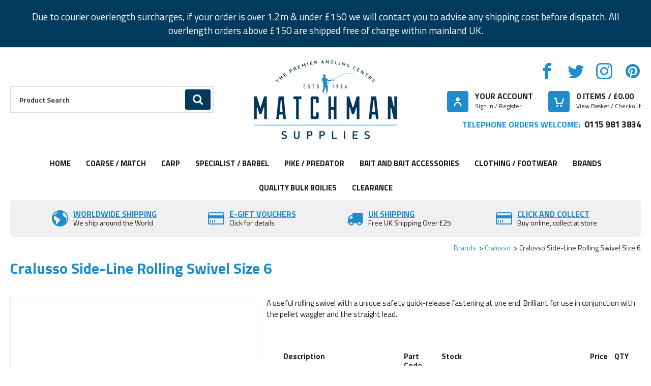

--- FILE ---
content_type: text/html
request_url: https://www.matchmansupplies.co.uk/brands/cralusso/cralusso-sideline-rolling-swivel-size-6
body_size: 11477
content:
<!DOCTYPE html>
<html lang="en-GB" class="no-js guest">
<head>
<meta charset="UTF-8">
<title>Cralusso Side-Line Rolling Swivel Size 6 - Matchman Supplies</title>
<meta name="description" content="Cralusso Side-Line Rolling Swivel Size 6 from Matchman Supplies who are the premier angling centre. Buy online fishing and angling equipment." />
<meta name="dcterms.rightsHolder" content="Wida Group Limited" />
<meta name="revisit-after" content="7 Days" />
<meta name="robots" content="index,follow,archive,snippet,noodp,noydir" />
<meta name="generator" content="Web Wizard 2" />
<meta name="google-site-verification" content="03yTGmh4P88Fur4X6uiRb-lZP8v5MDQLJwFzXWWWbR8" />
<meta name="viewport" content="width=device-width, initial-scale=1" />

<link rel="canonical" href="https://www.matchmansupplies.co.uk/brands/cralusso/cralusso-sideline-rolling-swivel-size-6" />

<script type="application/ld+json">

{

	"@context": "https://schema.org/", 

	"@type": "Product", 

	"name": "Cralusso Side-Line Rolling Swivel Size 6", 

	"image": [ 

	"https://www.matchmansupplies.co.uk"

	], 

	"description": "Cralusso Side-Line Rolling Swivel Size 6", 

	"sku": "", 

	"mpn": "", 

	"brand": { 

	"@type": "Thing", 

	"name": "Matchman Supplies"

	}, 

	"offers": { 

	"@type": "Offer", 

	"priceCurrency": "GBP", 

	"price": "2.9900", 

	"url": "https://www.matchmansupplies.co.uk/?i=2524591", 

	"priceValidUntil": "22/01/2026 09:19:57", 

	"itemCondition": "https://schema.org/NewCondition", 

	"availability": "https://schema.org/InStock" 

        }

}

</script>

<link href="//fonts.googleapis.com/css2?family=Titillium+Web:ital,wght@0,400;0,600;0,700;0,900;1,300;1,400;1,700&display=swap" rel="stylesheet" type="text/css" />
<link href="/styles/main.css?v=1.01" rel="stylesheet" type="text/css" />
<!--[if lte IE 8]>
<link href="/styles/main_ie8ol.css?v=1.01" rel="stylesheet" type="text/css" />
<![endif]-->

<script type="text/javascript" src="/scripts/core_webwiz.js?v=22012026091957"></script>
<!--[if lte IE 8]>
<script type="text/javascript" src="/scripts/html5shiv.min_ie8ol.js?v=22012026091957"></script>
<![endif]-->
<script type="text/javascript" src="/scripts/redirectonce.js?v=22012026091957"></script>
<script type="text/javascript" src="/scripts/uni_form2.js?v=22012026091957"></script>

<!-- Meta Pixel Code -->
<script>
!function(f,b,e,v,n,t,s)
{if(f.fbq)return;n=f.fbq=function(){n.callMethod?
n.callMethod.apply(n,arguments):n.queue.push(arguments)};
if(!f._fbq)f._fbq=n;n.push=n;n.loaded=!0;n.version='2.0';
n.queue=[];t=b.createElement(e);t.async=!0;
t.src=v;s=b.getElementsByTagName(e)[0];
s.parentNode.insertBefore(t,s)}(window, document,'script',
'https://connect.facebook.net/en_US/fbevents.js');
fbq('init', '2775414265958018');
fbq('track', 'PageView');
</script>
<noscript><img height="1" width="1" style="display:none"
src="https://www.facebook.com/tr?id=2775414265958018&ev=PageView&noscript=1"
/></noscript>
<!-- End Meta Pixel Code -->

</head>
<body class="cookie-consent-not-confirmed" id="bodyerror">
<!-- o: 0 -->
<!-- m: 0 -->
<!-- i: 2524591 -->

<div class="beta-notice cw-accent-3 clear-self">
	<div class="wrapper text-centre">
		<p class="size-up">Due to courier overlength surcharges, if your order is over 1.2m & under &pound150 we will contact you to advise any shipping cost before dispatch.  All overlength orders above &pound150 are shipped free of charge within mainland UK. </p>
	</div>
</div>

<header class="site-header">
	<a href="#content" class="skip-link">Skip to Main Content</a>
<!--<div class="wrapper site-header-top">-->
<!--<div class="grid-adjust-default">-->
<!--<article class="opening-times-site-header gutter-default"><h4 class="opening-times-site-header-heading font-size-down-1">Opening Times:</h4><ul class="opening-times-site-header-list font-size-down-1 list-reset"><li>Monday to Saturday: 8.30am to 5.30pm</li><li>Sunday: Closed</li></ul></article><article id="currency-selector-site-header" class="currency-selector-site-header gutter-default"><h4 class="currency-selector-site-header-heading font-size-down-2">Select Currency:</h4><ul class="currency-selector-site-header-list font-size-down-2 cw-default-alternative-link list-reset"><li class="selected">GBP</li><li><a href="?qs=1&select-currency=USD">USD</a></li><li><a href="?qs=1&select-currency=CAD">CAD</a></li><li><a href="?qs=1&select-currency=RUB">RUB</a></li><li><a href="?qs=1&select-currency=EUR">EUR</a></li></ul></article>-->
<!--</div>-->
<!--</div>-->
	<div class="site-header-section">
		<div class="wrapper">
			<div class="grid-adjust-default">
				<div class="site-header-search gutter-default">
					<form method="get" action="/" id="search-form" class="search-form">
						<input type="hidden" name="i" value="Search Results" />
						<label for="search-form-input-search" class="hide-text">Product Search:</label> <input type="search" name="s" id="search-form-input-search" placeholder="Product Search" required autocomplete="off" /><div id="suggestive-search-results" class="suggestive-search-results cw-default"></div><button type="submit" class="submit">
							<span class="hide-text">Go</span><i aria-hidden="true" class="icon-icomoon icon-search"></i>
						</button>
					</form>
				</div><div class="site-header-logo gutter-default">
					<a href="/"><img src="/images/logo.png" alt="Matchman Supplies" /></a>
				</div><div class="site-header-navigation gutter-default">
					<section class="social-media-header-module">
						<ul class="social-media-list list-reset"><li class="facebook-link"><a href="https://www.facebook.com/matchmansuppliesanglingcentre/" target="_blank" rel="noopener noreferrer"><span class="hide-text">Facebook</span><i aria-hidden="true" class="icon-icomoon icon-facebook"></i></a></li><li class="twitter-link"><a href="https://twitter.com/matchman_supply" target="_blank" rel="noopener noreferrer"><span class="hide-text">Twitter</span><i aria-hidden="true" class="icon-icomoon icon-twitter"></i></a></li><li class="instagram-link"><a href="https://www.instagram.com/matchmansupplies/" target="_blank" rel="noopener noreferrer"><span class="hide-text">Instagram</span><i aria-hidden="true" class="icon-icomoon icon-instagram"></i></a></li><li class="pinterest-link"><a href="https://www.pinterest.co.uk/matchmanfishing/" target="_blank" rel="noopener noreferrer"><span class="hide-text">Pinterest</span><i aria-hidden="true" class="icon-icomoon icon-pinterest"></i></a></li></ul>
					</section>
					<nav class="nav-top cw-default-alternative-link">
						<ul>
							<li class="member-account-item">

								<a href="/member-log-in?qs=1" data-mfp-src="/popup-modal-ajax.asp?i=2503754" id="member-login-link"><i aria-hidden="true" class="icon-icomoon icon-user"></i><span class="link-text font-size-down-1">Your Account</span> <span class="font-size-down-4 sub-link-text">Sign in / Register</span></a>

							</li><li class="basket-item">
								<a href="/basket" id="basket-summary" class="basket-summary block-link"><i aria-hidden="true" class="icon-icomoon icon-trolley"></i><span class="link-text font-size-down-1"><span id="basket-summary-product-count">0</span> Items / &pound;<span id="basket-summary-sub-total">0.00</span></span> <span class="sub-link-text font-size-down-4">View Basket / Checkout</span></a>
							</li>
						</ul>
					</nav><address class="contact-site-header"><ul class="contact-method-list font-size-down-1 list-reset"><li class="telephone"><span>Telephone Orders Welcome:</span><a href="tel:+44115-981-3834">0115 981 3834</a></li></ul></address>
				</div>
			</div>
		</div>
	</div>
<nav id="nav-main" class="nav-main cw-5" aria-labelledby="nav-main-btn"><h4 id="nav-main-btn" class="nav-btn"><!--[if gte IE 9]><!--><a href="#nav-main-root"><!--<![endif]--><!--[if lte IE 8]><a href="/site-map"><![endif]--><span class="link-text">Main menu<i class="icon-icomoon icon-menu" aria-hidden="true"></i></span></a></h4><ul id="nav-main-root"><li><a href="/">Home</a></li><li class="enable-mega-menu"><a href="/coarse-match">Coarse / Match</a><div class="sf-mega"><div class="nav-main-image-module"><div class="grid-adjust-default"></div></div><ul class="child-count-19"><li><a href="/coarse-match/rods">Rods</a></li><li><a href="/coarse-match/trolleys-and-barrows">Trolleys and Barrows</a></li><li><a href="/coarse-match/swimfeeders-and-weights">Swimfeeders and Weights</a></li><li><a href="/coarse-match/reels">Reels</a></li><li><a href="/coarse-match/nets-and-handles">Nets and Handles</a></li><li><a href="/coarse-match/other-terminal-tackle">Other Terminal Tackle</a></li><li><a href="/coarse-match/pole-fishing">Pole Fishing</a></li><li><a href="/coarse-match/umbrellas-and-bivvies">Umbrellas and Bivvies</a></li><li><a href="/coarse-match/alarms-and-indicators">Alarms and Indicators</a></li><li><a href="/coarse-match/seatboxes-and-accessories">Seatboxes and Accessories</a></li><li><a href="/coarse-match/line">Line</a></li><li><a href="/coarse-match/general-accessories">General Accessories</a></li><li><a href="/coarse-match/chairs-and-bedchairs">Chairs and Bedchairs</a></li><li><a href="/coarse-match/floats">Floats</a></li><li><a href="/coarse-match/books-and-dvds">Books and DVDs</a></li><li><a href="/coarse-match/rod-rests-banksticks-and-rod-support">Rod Rests, Banksticks and Rod Support</a></li><li><a href="/coarse-match/hooks">Hooks</a></li><li><a href="/coarse-match/luggage">Luggage</a></li><li><a href="/coarse-match/clearance">Clearance</a></li></ul></div></li><li class="enable-mega-menu"><a href="/carp">Carp</a><div class="sf-mega"><div class="nav-main-image-module"><div class="grid-adjust-default"></div></div><ul class="child-count-17"><li><a href="/carp/bite-alarms-and-indicators">Bite Alarms and Indicators</a></li><li><a href="/carp/bivvies-shelters-and-umbrellas">Bivvies, Shelters and Umbrellas</a></li><li><a href="/carp/books-and-dvds">Books and DVDs</a></li><li><a href="/carp/carp-nets">Carp Nets</a></li><li><a href="/carp/carp-rods">Carp Rods</a></li><li><a href="/carp/chairs-and-bedchairs">Chairs and Bedchairs</a></li><li><a href="/carp/clearance">Clearance</a></li><li><a href="/carp/floats">Floats</a></li><li><a href="/carp/general-accessories">General Accessories</a></li><li><a href="/carp/hooks">Hooks</a></li><li><a href="/carp/leads-and-feeders">Leads and Feeders</a></li><li><a href="/carp/line">Line</a></li><li><a href="/carp/luggage">Luggage</a></li><li><a href="/carp/reels">Reels</a></li><li><a href="/carp/rigs-and-rig-making">Rigs and Rig Making</a></li><li><a href="/carp/rod-rests-banksticks-and-rod-support">Rod Rests, Banksticks and Rod Support</a></li><li><a href="/carp/trolleys-and-barrows">Trolleys and Barrows</a></li></ul></div></li><li class="enable-mega-menu"><a href="/specialist-barbel">Specialist / Barbel</a><div class="sf-mega"><div class="nav-main-image-module"><div class="grid-adjust-default"></div></div><ul class="child-count-17"><li><a href="/specialist-barbel/bite-alarms-and-indicators">Bite Alarms and Indicators</a></li><li><a href="/specialist-barbel/bivvies-shelters-and-umbrellas">Bivvies, Shelters and Umbrellas</a></li><li><a href="/specialist-barbel/books-and-dvds">Books and DVDs</a></li><li><a href="/specialist-barbel/chairs-and-bedchairs">Chairs and Bedchairs</a></li><li><a href="/specialist-barbel/clearance">Clearance</a></li><li><a href="/specialist-barbel/floats-and-accessories">Floats and Accessories</a></li><li><a href="/specialist-barbel/general-accessories">General Accessories</a></li><li><a href="/specialist-barbel/hooks">Hooks</a></li><li><a href="/specialist-barbel/leads-and-feeders">Leads and Feeders</a></li><li><a href="/specialist-barbel/line">Line</a></li><li><a href="/specialist-barbel/luggage">Luggage</a></li><li><a href="/specialist-barbel/nets-and-handles">Nets and Handles</a></li><li><a href="/specialist-barbel/reels">Reels</a></li><li><a href="/specialist-barbel/rigs-and-rig-making">Rigs and Rig Making</a></li><li><a href="/specialist-barbel/rod-rests-banksticks-and-rod-support">Rod Rests, Banksticks and Rod Support</a></li><li><a href="/specialist-barbel/specialist-and-barbel-rods">Specialist and Barbel Rods</a></li><li><a href="/specialist-barbel/trolleys-and-barrows">Trolleys and Barrows</a></li></ul></div></li><li class="enable-mega-menu"><a href="/pike-predator">Pike / Predator</a><div class="sf-mega"><div class="nav-main-image-module"><div class="grid-adjust-default"></div></div><ul class="child-count-18"><li><a href="/pike-predator/bite-alarms-and-indicators">Bite Alarms and Indicators</a></li><li><a href="/pike-predator/bivvies-shelters-and-umbrellas">Bivvies, Shelters and Umbrellas</a></li><li><a href="/pike-predator/books-and-dvds">Books and DVDs</a></li><li><a href="/pike-predator/chairs-and-bedchairs">Chairs and Bedchairs</a></li><li><a href="/pike-predator/clearance">Clearance</a></li><li><a href="/pike-predator/drop-shotting">Drop Shotting</a></li><li><a href="/pike-predator/floats">Floats</a></li><li><a href="/pike-predator/general-accessories">General Accessories</a></li><li><a href="/pike-predator/hooks-traces-and-rig-accessories">Hooks, Traces and Rig Accessories</a></li><li><a href="/pike-predator/line">Line</a></li><li><a href="/pike-predator/luggage">Luggage</a></li><li><a href="/pike-predator/lures-and-spinners">Lures and Spinners</a></li><li><a href="/pike-predator/nets-and-handles">Nets and Handles</a></li><li><a href="/pike-predator/pike-and-predator-rods">Pike and Predator Rods</a></li><li><a href="/pike-predator/pike-oils-and-additives">Pike Oils and Additives</a></li><li><a href="/pike-predator/reels">Reels</a></li><li><a href="/pike-predator/rod-rests-banksticks-and-rod-support">Rod Rests, Banksticks and Rod Support</a></li><li><a href="/carp/trolleys-and-barrows">Trolleys and Barrows</a></li></ul></div></li><li><a href="/bait-and-bait-accessories">Bait and Bait Accessories</a><ul class="standard-sf child-count-11"><li><a href="/bait-and-bait-accessories/artificial-hookbaits">Artificial Hookbaits</a></li><li><a href="/bait-and-bait-accessories/bait-boxes-buckets-and-storage">Bait Boxes, Buckets and Storage</a></li><li><a href="/bait-and-bait-accessories/baiting-accessories-and-tools">Baiting Accessories and Tools</a></li><li><a href="/bait-and-bait-accessories/boilies-and-pop-ups">Boilies and Pop Ups</a></li><li><a href="/bait-and-bait-accessories/catapults-and-throwing-sticks">Catapults and Throwing Sticks</a></li><li><a href="/bait-and-bait-accessories/clearance">Clearance</a></li><li><a href="/bait-and-bait-accessories/groundbaits-pellets-and-paste">Groundbaits, Pellets and Paste</a></li><li><a href="/bait-and-bait-accessories/liquid-and-powdered-bait-additives">Liquid and Powdered Bait Additives</a></li><li><a href="/bait-and-bait-accessories/particles-and-meats">Particles and Meats</a></li><li><a href="/bait-and-bait-accessories/pva-baiting-products">PVA Baiting Products</a></li><li><a href="/bait-and-bait-accessories/spods-and-bait-droppers">Spods and Bait Droppers</a></li></ul></li><li><a href="/clothing-footwear">Clothing / Footwear</a><ul class="standard-sf child-count-9"><li><a href="/clothing-footwear/clearance-clothing-and-footwear">Clearance Clothing and Footwear</a></li><li><a href="/clothing-footwear/clothing-care-and-accessories">Clothing Care and Accessories</a></li><li><a href="/clothing-footwear/footwear">Footwear</a></li><li><a href="/clothing-footwear/gloves-and-finger-protectors">Gloves and Finger Protectors</a></li><li><a href="/clothing-footwear/headwear">Headwear</a></li><li><a href="/clothing-footwear/hoodies-fleeces-and-tops">Hoodies, Fleeces and Tops</a></li><li><a href="/clothing-footwear/suits-jackets-and-trousers">Suits, Jackets and Trousers</a></li><li><a href="/clothing-footwear/sunglasses">Sunglasses</a></li><li><a href="/clothing-footwear/waders">Waders</a></li></ul></li><li class="enable-mega-menu"><a href="/brands">Brands</a><div class="sf-mega"><div class="nav-main-image-module"><div class="grid-adjust-default"></div></div><ul class="child-count-104"><li><a href="/brands/whizzo">Whizzo</a></li><li><a href="/brands/abu">ABU</a></li><li><a href="/brands/wovencrest">Wovencrest</a></li><li><a href="/brands/anchor">Anchor</a></li><li><a href="/brands/wychwood">Wychwood</a></li><li><a href="/brands/avid">Avid</a></li><li><a href="/brands/zebco">Zebco</a></li><li><a href="/brands/bag-em">Bag Em</a></li><li><a href="/brands/zinkers">Zinkers</a></li><li><a href="/brands/baitbox">Baitbox</a></li><li><a href="/brands/baittech">Bait-Tech</a></li><li><a href="/brands/berkley">Berkley</a></li><li><a href="/brands/browning">Browning</a></li><li><a href="/brands/carpa">Carpa</a></li><li><a href="/brands/cc-moore">CC Moore</a></li><li><a href="/brands/chub">Chub</a></li><li><a href="/brands/clarkes">Clarkes</a></li><li><a href="/brands/colmic">Colmic</a></li><li><a href="/brands/crafty-catcher">Crafty Catcher</a></li><li><a href="/brands/cralusso">Cralusso</a></li><li><a href="/brands/cresta">Cresta</a></li><li><a href="/brands/daiwa">Daiwa</a></li><li><a href="/brands/dave-harrell">Dave Harrell</a></li><li><a href="/brands/dinsmores">Dinsmores</a></li><li><a href="/brands/drennan">Drennan</a></li><li><a href="/brands/dynamite-baits">Dynamite Baits</a></li><li><a href="/brands/enterprise">Enterprise</a></li><li><a href="/brands/esp">ESP</a></li><li><a href="/brands/fishsense">Fishsense</a></li><li><a href="/brands/fox">Fox</a></li><li><a href="/brands/frenzee">Frenzee</a></li><li><a href="/brands/g-p-batteries">G P Batteries</a></li><li><a href="/brands/garbolino">Garbolino</a></li><li><a href="/brands/gardner">Gardner</a></li><li><a href="/brands/greys">Greys</a></li><li><a href="/brands/grub-juice">Grub Juice</a></li><li><a href="/brands/guru">GURU</a></li><li><a href="/brands/hardy">Hardy</a></li><li><a href="/brands/j-and-l-chemicals">J and L Chemicals</a></li><li><a href="/brands/jigga-floats">Jigga Floats</a></li><li><a href="/brands/john-roberts">John Roberts</a></li><li><a href="/brands/jrc">JRC</a></li><li><a href="/brands/kamasan">Kamasan</a></li><li><a href="/brands/kobra">Kobra</a></li><li><a href="/brands/kodex-intelligent-tackle">KODEX Intelligent Tackle</a></li><li><a href="/brands/korda">Korda</a></li><li><a href="/brands/korum">Korum</a></li><li><a href="/brands/kryston">Kryston</a></li><li><a href="/brands/leeda">Leeda</a></li><li><a href="/brands/lemco">Lemco</a></li><li><a href="/brands/mainline-baits">Mainline Baits</a></li><li><a href="/brands/map">MAP</a></li><li><a href="/brands/mark-pollard">Mark Pollard</a></li><li><a href="/brands/marukyu">Marukyu</a></li><li><a href="/brands/matchbox">Matchbox</a></li><li><a href="/brands/matchman">Matchman</a></li><li><a href="/brands/matrix">Matrix</a></li><li><a href="/brands/maver">Maver</a></li><li><a href="/brands/maxima">Maxima</a></li><li><a href="/brands/middy">Middy</a></li><li><a href="/brands/mistral">Mistral</a></li><li><a href="/brands/mitchell">Mitchell</a></li><li><a href="/brands/mosella">Mosella</a></li><li><a href="/brands/mukluks">Mukluks</a></li><li><a href="/brands/nash">Nash</a></li><li><a href="/brands/nisa">Nisa</a></li><li><a href="/brands/nufish">NuFish</a></li><li><a href="/brands/octoplus">Octoplus</a></li><li><a href="/brands/old-ghost">Old Ghost</a></li><li><a href="/brands/ondex">Ondex</a></li><li><a href="/brands/owner">Owner</a></li><li><a href="/brands/polaris">Polaris</a></li><li><a href="/brands/predox">Predox</a></li><li><a href="/brands/preston-innovations">Preston Innovations</a></li><li><a href="/brands/pure-fishing">Pure Fishing</a></li><li><a href="/brands/quad">Quad</a></li><li><a href="/brands/rct-rigger-barrow-systems">RCT Rigger Barrow Systems</a></li><li><a href="/brands/reuben-heaton">Reuben Heaton</a></li><li><a href="/brands/richworth">Richworth</a></li><li><a href="/brands/ringers">Ringers</a></li><li><a href="/brands/rive">Rive</a></li><li><a href="/brands/savage-gear">Savage Gear</a></li><li><a href="/brands/scierra">Scierra</a></li><li><a href="/brands/sebile">Sebile</a></li><li><a href="/brands/sensas">Sensas</a></li><li><a href="/brands/seymo">Seymo</a></li><li><a href="/brands/shakespeare">Shakespeare</a></li><li><a href="/brands/shimano">Shimano</a></li><li><a href="/brands/side-trays-uk">Side Trays UK</a></li><li><a href="/brands/skeetex">Skee-Tex</a></li><li><a href="/brands/sonubaits">SonuBaits</a></li><li><a href="/brands/spomb">Spomb</a></li><li><a href="/brands/starlite">Starlite</a></li><li><a href="/brands/steve-mayo">Steve Mayo</a></li><li><a href="/brands/sticky-baits">Sticky Baits</a></li><li><a href="/brands/stinky-stuff">Stinky Stuff</a></li><li><a href="/brands/stonfo">Stonfo</a></li><li><a href="/brands/storm">Storm</a></li><li><a href="/brands/sundridge">Sundridge</a></li><li><a href="/brands/tri-cast">Tri Cast</a></li><li><a href="/brands/tubertini">Tubertini</a></li><li><a href="/brands/van-den-eynde">Van Den Eynde</a></li><li><a href="/brands/vespe">Vespe</a></li><li><a href="/brands/waterline">Waterline</a></li></ul></div></li><li><a href="/quality-bulk-boilies">Quality Bulk Boilies</a></li><li><a href="/clearance">Clearance</a></li></ul></nav>

</header>
<div id="content" class="site-content can-back-order-1">

   <div class="wrapper">
      <div class="usp-module cw-1-base clear-self">
         <div class="grid-adjust-default">
            <ul class="usp-list cw-1-foreground list-reset">
               <li class="usp-list-item gutter-default">
   <div class="content">
      <i aria-hidden="true" class="icon-icomoon icon-globe"></i>
      <p class="usp-list-item-heading font-size-down-1"><a href="/delivery" >Worldwide Shipping</a></p>
      <p class="usp-list-item-summary font-size-down-2">We ship around the World</p>
   </div>
</li><li class="usp-list-item gutter-default">
   <div class="content">
      <i aria-hidden="true" class="icon-icomoon icon-payment-card"></i>
      <p class="usp-list-item-heading font-size-down-1"><a href="/e-gift-vouchers/gift-vouchers/gift-vouchers" >E-Gift vouchers</a></p>
      <p class="usp-list-item-summary font-size-down-2">Click for details</p>
   </div>
</li><li class="usp-list-item gutter-default">
   <div class="content">
      <i aria-hidden="true" class="icon-icomoon icon-truck"></i>
      <p class="usp-list-item-heading font-size-down-1"><a href="/delivery" >UK SHIPPING</a></p>
      <p class="usp-list-item-summary font-size-down-2">Free UK Shipping Over £25</p>
   </div>
</li><li class="usp-list-item gutter-default">
   <div class="content">
      <i aria-hidden="true" class="icon-icomoon icon-payment-card"></i>
      <p class="usp-list-item-heading font-size-down-1"><a href="/contact-us" >Click and Collect</a></p>
      <p class="usp-list-item-summary font-size-down-2">Buy online, collect at store</p>
   </div>
</li>            </ul>
         </div>
      </div>
   </div><div class="site-content-header">
   <div class="wrapper">
      <div class="grid-adjust-default">
         <div class="gutter-default">

            <ul class="breadcrumb">               <li><a href="/brands">Brands</a></li>               <li><a href="/brands/cralusso">Cralusso</a></li>               <li>Cralusso Side-Line Rolling Swivel Size 6</li>
            </ul>

         </div>
<div class="gutter-default">

            <h1 itemprop="name" class="site-content-heading cw-1-foreground">Cralusso Side-Line Rolling Swivel Size 6</h1>

         </div>
      </div>
   </div>
</div>

<div class="wrapper">

   <div class="product-detail grid-adjust-default">
      <div class="site-content-2-5 gutter-default">         <div id="product-media" class="product-media hh content-module-3">

                     <div class="item keyline-cw-4 relative">


   

      
         
   <div data-mfp-src="/images/ww/product/2109.1.jpg" class="mfp-gallery mfp-image" tabindex="0">
         
   <img class="image-sizer" src="/images/ww/product/2109.1.jpg" alt="Main Image" itemprop="image" />
   <div class="image-sizer-spacer"></div>
   </div>
      

   


</div>                        </div>

               
         <div class="product-media-nav-container content-module-3">
            <ul id="product-media-nav" class="product-media-nav list-reset">
                                            <li class="item selected"><div class="container"><div data-mfp-src="/images/ww/product/2109.1.jpg" class="content keyline-cw-4 mfp-gallery mfp-image" tabindex="0"><img class="image-sizer" src="/images/ww/product/2109.1.jpg" alt="Main Image" /><div class="image-sizer-spacer"></div></div></div></li>                        </ul>
         </div>

         </div><div class="site-content-3-5 gutter-default"><div class="content-module-3">
<p>A useful rolling swivel with a unique safety quick-release fastening at one end. Brilliant for use in conjunction with the pellet waggler and the straight lead.</p>
</div>               

                  <form method="post" action="/" id="product-detail-purchase-form-child-products" class="live-data-product-detail-purchase-form-products live-data-multiple-product-form product-detail-purchase-form-child-products product-detail-purchase-form">
            <input type="hidden" name="pi" value="2524591" />
            <input type="hidden" name="i" value="2524591" />
            <input type="hidden" name="f" value="0" />
            <input type="hidden" name="p" value="1" />
            <input type="hidden" name="s" value="" />

            <input type="hidden" name="basket_purchase_basket" value="1" />
            <div class="overflow-auto">
      <table id="product-purchase-table" class="product-purchase-table data-table responsive-data-table">
         <thead class="cw-muted">
            <tr>
               <th scope="col"></th>
               <th scope="col">Description</th>
               <th scope="col">Part Code</th>
               <th scope="col">Stock</th>
<!-- RetsoRRPPrice Parent =>>0<< -->               <th scope="col">Price</th>      
               <th scope="col">QTY</th>
            </tr>
         </thead>
         <tbody>
            <!-- CHILDREN HERE - TEO -->
            <tr class="live-data-root" data-webwiz-stockid="2526467">
   <td data-label="Wishlist"></td>
   <td data-label="Description">Cralusso Side-Line Rolling Swivel Size 6</td>
   <td data-label="Part Code">2120</td>   
   <td data-label="Stock" data-always="0" >
      
         
            
                
                    Out of Stock&nbsp
                    <a href="/?i=2526467&stocknotification=1" data-mfp-src="/popup-modal-ajax.asp?i=2526467&stocknotification=1" class="product-stock-notification-link pseudo-button pseudo-submit button-cw-2 mfp-notify-link">Notify me when back in stock</a>
                </span>
         
      
   </td>




   <td class="child-our-price" data-label="Price">&pound;2.99
   </td>
   <td data-label="QTY" class="quantity-cell">
      <input type="hidden" name="pil" value="2526467" />
      <input type="hidden" name="Name" value="Cralusso Side-Line Rolling Swivel Size 6 Cralusso Side-Line Rolling Swivel Size 6" />
      <input type="hidden" name="Price" value="2.99" />
      <input type="hidden" name="PriceIncVat" value="2.99" />
      <input type="hidden" name="live_price" value="1">
      <input type="hidden" name="Free Delivery Item" value="0">
      <input type="hidden" name="No Discount Item" value="0">
      <input type="hidden" name="stock" value="0" class="live-data-remaining-stock">
      <input type="hidden" name="Minimum Order Qty" value="1.00" class="live-data-minimum-order-quantity">
<input type="hidden" name="Prevent Over-Ordering" value="0" class="live-data-product-level-prevent-over-order">
      <input type="hidden" name="IsBulky" value="0" />
      <input type="hidden" name="RetsoLvl4ID" value="624" />
      <input type="number" name="Quantity" value="0" min="0" step="1" id="quantity-2526467" class="live-data-quantity-to-purchase quantity-to-purchase" />
      <input type="hidden" name="message" value="">
      <input type="hidden" name="VATExemptItem" value="0">
      <input type="hidden" name="GroupTag" value="624" />
      <input type="hidden" name="GroupMinQty" value ="1.00" /> 
</td>
</tr>         </tbody>
      </table>
   </div>


                     <div class="content-module-2 no-print">
               <input type="hidden" id="family-aggregation" name="Family Aggregation" value="0" />
               <button type="submit" class="submit ajax-submit-button add-to-basket-button font-size-up-1"><span class="stage"><span class="button-text">Add to Basket</span><i aria-hidden="true" class="icon-icomoon icon-spinner processing-animation"></i></span></button>            </div>

         </form>
         	 		

			<div class="product-detail-wishlist-module no-print">

		
				<section class="remove-if-js-enabled">
					<h4>Wish List</h4>

							<ul id="product-wish-list-forms-and-links" class="list-wish-list list-reset">                                     						  <li data-item-id="2526467" aria-labelledby="wish-list-heading-2526467">   <p id="wish-list-heading-2526467" class="heading"><b>2120</b></p>   <p><a href="/member-log-in?qs=1&amp;proceedwith=2524591&amp;adding=2526467" class="wish-list-link" title="Add to Wishlist"><span class="hide-text">Add to Wishlist</span><i aria-hidden="true" class="icon-icomoon icon-heart"></i></a></p></li>					</ul>
						</section>
		

									<p><a href="/member-log-in?qs=1&proceedwith=2503769">View Wish List<i aria-hidden="true" class="icon-icomoon icon-heart1"></i></a></p>
								</div>

		
	      
         <div id="tabbed-panels" class="tabbed-panels content-module-3">

<div class="text-panel cw-muted font-size-down-1-group clear-self">

<h3 class="text-panel-heading">Product Description</h3><p>A useful rolling swivel with a unique safety quick-release fastening at one end. Brilliant for use in conjunction with the pellet waggler and the straight lead.

<p>It incorporates a swivel and a quick change device for hook lengths in one! What could be simpler?

<p>We offer the Size 6 swivels, which have been tested to 19kg - so they are strong enough for most aspects of coarse fishing.
</div></div>

      </div>
   </div>

</div>{$}{$}
</div>
<footer class="site-footer cw-3">
	<div class="footer-section-main footer-section cw-3-alternative-link clear-self">
		<div class="wrapper">
			<div class="grid-adjust-default">
				<div class="site-footer-text-col site-footer-1-4 gutter-default">
<nav id="nav-footer-1" class="nav-footer-1 nav-footer footer-panel content-module-2 font-size-down-3-module" aria-labelledby="nav-footer-1-btn"><h4 class="footer-panel-heading">Quick Links</h4><ul id="nav-footer-1-root"><li><a href="/coarse-match">Coarse / Match</a></li><li><a href="/carp">Carp</a></li><li><a href="/specialist-barbel">Specialist / Barbel</a></li><li><a href="/pike-predator">Pike / Predator</a></li><li><a href="/bait-and-bait-accessories">Bait and Bait Accessories</a></li><li><a href="/clothing-footwear">Clothing / Footwear</a></li><li><a href="/brands">Brands</a></li></ul></nav>
				</div><div class="site-footer-text-col site-footer-1-4 gutter-default">
<nav id="nav-footer-2" class="nav-footer-2 nav-footer footer-panel content-module-2 font-size-down-3-module" aria-labelledby="nav-footer-2-btn"><h4 class="footer-panel-heading">Information</h4><ul id="nav-footer-2-root"><li><a href="/delivery">Delivery</a></li><li><a href="/terms-and-conditions">Terms and Conditions</a></li><li><a href="/returns-and-refunds">Returns and Refunds</a></li><li><a href="/account">Account</a></li><li><a href="/privacy-policy">Privacy Policy</a></li><li><a href="/about-us">About Us</a></li><li><a href="/contact-us">Contact Us</a></li><li><a href="/paypal-pay-in-3">PayPal Pay In 3</a></li></ul></nav>
				</div><div class="site-footer-text-col site-footer-1-4 gutter-default">
					<article class="contact-site-footer footer-panel content-module-2"><h4 class="footer-panel-heading">Contact us</h4><address><ul class="contact-method-list font-size-down-3 list-reset"><li class="address">Matchman Supplies<br />4 Ella Road<br /> West Bridgford<br /> Nottingham<br /> NG2 5GW</li><li class="telephone">Telephone: 0115 981 3834 / 0115 914 0210</li><li class="telephone">Fax: 0115 914 0210</li><li class="email">Email: <a href="mailto:sales@matchmansupplies.co.uk">sales@matchmansupplies.co.uk</a></li></ul></address></article>
				</div><div class="site-footer-social-col site-footer-1-4 gutter-default">
<section class="social-media-module footer-panel content-module-2">
		<h4 class="footer-panel-heading">Connect with us</h4>
					<ul class="social-media-list list-reset"><li class="facebook-link"><a href="https://www.facebook.com/matchmansuppliesanglingcentre/" target="_blank" rel="noopener noreferrer"><span class="hide-text">Facebook</span><i aria-hidden="true" class="icon-icomoon icon-facebook"></i></a></li><li class="twitter-link"><a href="https://twitter.com/matchman_supply" target="_blank" rel="noopener noreferrer"><span class="hide-text">Twitter</span><i aria-hidden="true" class="icon-icomoon icon-twitter"></i></a></li><li class="instagram-link"><a href="https://www.instagram.com/matchmansupplies/" target="_blank" rel="noopener noreferrer"><span class="hide-text">Instagram</span><i aria-hidden="true" class="icon-icomoon icon-instagram"></i></a></li><li class="pinterest-link"><a href="https://www.pinterest.co.uk/matchmanfishing/" target="_blank" rel="noopener noreferrer"><span class="hide-text">Pinterest</span><i aria-hidden="true" class="icon-icomoon icon-pinterest"></i></a></li></ul>
</section>
				</div>
			</div>
		</div>
	</div>
 <div class="footer-section clear-self">
		<div class="wrapper">
				<div class="footer-site-credits site-content-1-2 gutter-default">
					<p class="font-size-down-3">2026 Matchman Supplies | Website by<a href="https://www.widagroup.com/services/ecommerce" target="_blank"> Widagroup</a></p>
				</div><div class="footer-payment-logos site-content-1-2 gutter-default">
					 <img src="/images/footer-payment-logos.png" alt="Payment logos" />
				</div>
		 </div>
 </div>
<!-- Google tag (gtag.js) -->
<script async src="https://www.googletagmanager.com/gtag/js?id=G-HVE3NCP9Z9"></script>
<script>
  window.dataLayer = window.dataLayer || [];
  function gtag(){dataLayer.push(arguments);}
  gtag('js', new Date());

  gtag('config', 'G-HVE3NCP9Z9');
</script>
</footer>

<input type="hidden" id="merlin-livestock-customer" value="CASHWEB" />

<input type="hidden" id="account-can-back-order" value="1" />

<div class="remove">

	<div id="stock-msg-out-of-stock">
		Sorry, this item is currently out of stock.
	</div>

	<div id="stock-msg-back-order-notice">
		We currently hold [remaining-stock] units of this item in stock but more should be available soon. 
	</div>

	<div id="stock-msg-back-order-not-possible">
		You cannot order more of this item than we currently hold in stock.
	</div>

	<div id="stock-msg-minimum-quantity-not-met">
		You must order at least [min-order-qty] of this product.
	</div>

	<div id="stock-msg-back-order-notice-minimum-quantity-not-met">
		You must order at least [min-order-qty] of this product. We currently hold [remaining-stock] in stock but more should be available soon.
	</div>

	<input type="hidden" name="Debug-OrderID" value="0" />
</div>
<div id="cookies-eu-banner" class="cookies-eu-banner cw-3-overlay clear-self"><div class="wrapper"><p class="font-size-down-1"><span class="text">This site uses cookies. By continuing your visit, you accept their use as set out in our <a href="/cookie-policy" id="cookies-eu-more">Cookie Policy</a>.</span> <span id="cookies-eu-accept" class="pseudo-button pseudo-submit remove-if-no-js">OK</span></p></div></div>
<script>
(function () {
	 var objHTML, strClassNameYes, strClassNameNo;

	 objHTML = document.documentElement;
	 strClassNameYes = 'js';
	 strClassNameNo = 'no-js';

	 if (objHTML.classList) {
		  objHTML.classList.remove(strClassNameNo);
		  objHTML.classList.add(strClassNameYes);
	 }
	 else {
		  objHTML.className = objHTML.className.replace(new RegExp('(^|\\b)' + strClassNameNo.split(' ').join('|') + '(\\b|$)', 'gi'), ' ');
		  objHTML.className += ' ' + strClassNameYes;
	 }

	 if (document.getElementById('cookies-eu-banner') != null) {
		  document.getElementById('cookies-eu-banner').style.display = 'none';
	 }
})();
</script>
<!--[if lt IE 9]>
<script src="/scripts/lib/respond.min.js"></script>
<script data-main="/scripts/_config_ie8ol" src="/scripts/lib/require.js?v=2.1"></script>
<![endif]-->
<!--[if gte IE 9]><!-->
<script data-main="/scripts/_config" src="/scripts/lib/require.js?v=2.1"></script>
<!--<![endif]-->

	<script type="text/javascript">

	var _gaq = _gaq || [];
	_gaq.push(['_setAccount', 'UA-8487986-1']);
	_gaq.push(['_trackPageview']);

	

	(function() {
	var ga = document.createElement('script'); ga.type = 'text/javascript';
	ga.async = true;
	
		ga.src = ('https:' == document.location.protocol ? 'https://ssl' : 'http://www') + '.google-analytics.com/ga.js';
	
	var s = document.getElementsByTagName('script')[0];
	s.parentNode.insertBefore(ga, s);
	})();

	</script>
	
</body>
</html>


--- FILE ---
content_type: application/javascript
request_url: https://www.matchmansupplies.co.uk/scripts/_config.js?v=2.1
body_size: 2433
content:
/*! modernizr 3.5.0 (Custom Build) | MIT *
 * https://modernizr.com/download/?-input-mediaqueries-oninput-setclasses !*/
!function(e,t,n){function o(e,t){return typeof e===t}function i(){var e,t,n,i,a,r,s;for(var l in d)if(d.hasOwnProperty(l)){if(e=[],t=d[l],t.name&&(e.push(t.name.toLowerCase()),t.options&&t.options.aliases&&t.options.aliases.length))for(n=0;n<t.options.aliases.length;n++)e.push(t.options.aliases[n].toLowerCase());for(i=o(t.fn,"function")?t.fn():t.fn,a=0;a<e.length;a++)r=e[a],s=r.split("."),1===s.length?Modernizr[s[0]]=i:(!Modernizr[s[0]]||Modernizr[s[0]]instanceof Boolean||(Modernizr[s[0]]=new Boolean(Modernizr[s[0]])),Modernizr[s[0]][s[1]]=i),u.push((i?"":"no-")+s.join("-"))}}function a(e){var t=p.className,n=Modernizr._config.classPrefix||"";if(c&&(t=t.baseVal),Modernizr._config.enableJSClass){var o=new RegExp("(^|\\s)"+n+"no-js(\\s|$)");t=t.replace(o,"$1"+n+"js$2")}Modernizr._config.enableClasses&&(t+=" "+n+e.join(" "+n),c?p.className.baseVal=t:p.className=t)}function r(){return"function"!=typeof t.createElement?t.createElement(arguments[0]):c?t.createElementNS.call(t,"http://www.w3.org/2000/svg",arguments[0]):t.createElement.apply(t,arguments)}function s(){var e=t.body;return e||(e=r(c?"svg":"body"),e.fake=!0),e}function l(e,n,o,i){var a,l,u,d,f="modernizr",c=r("div"),v=s();if(parseInt(o,10))for(;o--;)u=r("div"),u.id=i?i[o]:f+(o+1),c.appendChild(u);return a=r("style"),a.type="text/css",a.id="s"+f,(v.fake?v:c).appendChild(a),v.appendChild(c),a.styleSheet?a.styleSheet.cssText=e:a.appendChild(t.createTextNode(e)),c.id=f,v.fake&&(v.style.background="",v.style.overflow="hidden",d=p.style.overflow,p.style.overflow="hidden",p.appendChild(v)),l=n(c,e),v.fake?(v.parentNode.removeChild(v),p.style.overflow=d,p.offsetHeight):c.parentNode.removeChild(c),!!l}var u=[],d=[],f={_version:"3.5.0",_config:{classPrefix:"",enableClasses:!0,enableJSClass:!0,usePrefixes:!0},_q:[],on:function(e,t){var n=this;setTimeout(function(){t(n[e])},0)},addTest:function(e,t,n){d.push({name:e,fn:t,options:n})},addAsyncTest:function(e){d.push({name:null,fn:e})}},Modernizr=function(){};Modernizr.prototype=f,Modernizr=new Modernizr;var p=t.documentElement,c="svg"===p.nodeName.toLowerCase(),v=r("input"),m="autocomplete autofocus list placeholder max min multiple pattern required step".split(" "),h={};Modernizr.input=function(t){for(var n=0,o=t.length;o>n;n++)h[t[n]]=!!(t[n]in v);return h.list&&(h.list=!(!r("datalist")||!e.HTMLDataListElement)),h}(m);var y=function(){var t=e.matchMedia||e.msMatchMedia;return t?function(e){var n=t(e);return n&&n.matches||!1}:function(t){var n=!1;return l("@media "+t+" { #modernizr { position: absolute; } }",function(t){n="absolute"==(e.getComputedStyle?e.getComputedStyle(t,null):t.currentStyle).position}),n}}();f.mq=y,Modernizr.addTest("mediaqueries",y("only all"));var g=(f.testStyles=l,function(){function e(e,t){var i;return e?(t&&"string"!=typeof t||(t=r(t||"div")),e="on"+e,i=e in t,!i&&o&&(t.setAttribute||(t=r("div")),t.setAttribute(e,""),i="function"==typeof t[e],t[e]!==n&&(t[e]=n),t.removeAttribute(e)),i):!1}var o=!("onblur"in t.documentElement);return e}());f.hasEvent=g,Modernizr.addTest("oninput",function(){var n,o=r("input");if(o.setAttribute("oninput","return"),g("oninput",p)||"function"==typeof o.oninput)return!0;try{var i=t.createEvent("KeyboardEvent");n=!1;var a=function(e){n=!0,e.preventDefault(),e.stopPropagation()};i.initKeyEvent("keypress",!0,!0,e,!1,!1,!1,!1,0,"e".charCodeAt(0)),p.appendChild(o),o.addEventListener("input",a,!1),o.focus(),o.dispatchEvent(i),o.removeEventListener("input",a,!1),p.removeChild(o)}catch(s){n=!1}return n}),i(),a(u),delete f.addTest,delete f.addAsyncTest;for(var C=0;C<Modernizr._q.length;C++)Modernizr._q[C]();e.Modernizr=Modernizr}(window,document);

define('modernizr', function (Modernizr) {
	 return window.Modernizr;
});

requirejs.config({
	 'baseUrl': '/scripts/lib',
	 'paths': {
		  'app': '../app',
		  'jquery': 'jquery-3.2.1.min',
		  'respond': 'respond.min',
		  'mediamatch': 'media.match.min',
		  'basket': 'basket',
		  'basketAjax': 'minified/basket-ajax',
		  'mobileNav': 'jquery.mobileNav.min',
		  'hoverIntent': 'jquery.hoverIntent.min',
		  'superfish': 'superfish.min',
		  'enquire': 'enquire.min',
		  'utilities': 'minified/utilities',
		  'magnificPopup': 'minified/magnificPopup',
		  'slick': 'slick.min',
		  'swapChildLayer': 'jquery.swapChildLayer.min',
		  'throttleDebounce': 'jquery.ba-throttle-debounce.min',
		  'livedataLookupCustomFunctions': 'minified/livedata_lookup.custom_functions',
		  'livedataLookup': 'minified/livedata_lookup',
		  'googleMapAPI': '//maps.googleapis.com/maps/api/js?libraries=places&key=',
		  'googleMapScripts': 'google-map.min',
		  'cookiesEUBanner': 'cookies-eu-banner.min',
		  'tabbed': 'jquery.tabbedpanels.min',
		  'validate': 'jquery.validate.min'
	 },
	 'shim': {
		  'mobileNav': ['jquery'],
		  'hoverIntent': ['jquery'],
		  'superfish': ['hoverIntent'],
		  'enquire': ['mediamatch'],
		  'basketAjax': ['jquery'],
		  'magnificPopup': ['jquery'],
		  'validate': ['jquery'],
		  'swapChildLayer': ['jquery'],
		  'livedataLookup': {
				deps: ['jquery', 'utilities', 'livedataLookupCustomFunctions']
		  },
		  'livedataLookupCustomFunctions' : ['throttleDebounce'],
		  'throttleDebounce': ['jquery'],
		  'utilities': ['jquery'],
		  'googleMapScripts': ['googleMapAPI'],
		  'tabbed': ['jquery']
	 }
});

// Load the main app module to start the app
requirejs(['app/main']);

--- FILE ---
content_type: application/javascript
request_url: https://www.matchmansupplies.co.uk/scripts/lib/minified/utilities.js?v=2.1
body_size: 2897
content:
String.prototype.trim||(String.prototype.trim=function(){return this.replace(/^[\s\uFEFF\xA0]+|[\s\uFEFF\xA0]+$/g,"")});String.prototype.left=function(a){a=0>=a?"":a>String(this).length?this:String(this).substring(0,a);return this.replace(this,a)};String.prototype.right=function(a){if(0>=a)a="";else if(a>String(this).length)a=this;else{var b=String(this).length;a=String(this).substring(b,b-a)}return this.replace(this,a)};function isNonEmptyString(a){return"string"===typeof a&&0<a.length?!0:!1}
function isPositiveNumerical(a){return"undefined"!==typeof a&&!0===$.isNumeric(a)&&0<parseFloat(a)?!0:!1}function arrayContains(a,b){var c;for(c=a.length;c--;)if(a[c]===b)return!0;return!1}function escapeRegExp(a){if(!0===isNonEmptyString(a))return a.replace(/[-\/\\^$*+?.()|[\]{}]/g,"\\$&")}
$.settle=function(a){function b(d,e){return{isFulfilled:function(){return d},value:function(){return d?e:void 0},reason:function(){return d?void 0:e}}}var c="[object Array]"===Object.prototype.toString.call(a)?a:Array.prototype.slice.call(arguments);return $.when.apply($,jQuery.map(c,function(d){if(!d||"object"!==typeof d&&"function"!==typeof d||"function"!==typeof d.then)d=$.Deferred().resolve(d);return d.then(function(e){return new b(!0,e)},function(e){return $.Deferred().resolve(new b(!1,e))})})).then(function(){return Array.prototype.slice.call(arguments)})};
function preventDefaultFunction(a){a.preventDefault()}function forceVariableIntoDataObject(a){return{data:a}}function returnDataFromValOrHTML(a){return!0===a.is("input")?a.val():a.html()}function tryParseJSON(a){try{var b=JSON.parse(a);if(b&&"object"===typeof b)return b}catch(c){}return!1}function isIntendedClickJQuery(a){var b=!0;"object"===typeof a&&"keypress"===a.type&&13!==a.keyCode&&(b=!1);return b}
function isValidWebwizAjaxReturn(a){return!0===isNonEmptyString(a)&&"<!DOCTYPE html>"!==a.left(15)?!0:!1}function callSuperfish(a){a=$(a);if(0<a.length){var b="nav"===a[0].nodeName.toLowerCase()?a.children("ul"):a;b.superfish({popUpSelector:"ul.standard-sf, .sf-mega",animation:{height:"show"},cssArrows:!1})}return b}function setAjaxSubmitButtonBeginProcessing(a){1===a.length&&a.prop("disabled",!0).addClass("processing")}
function setAjaxSubmitButtonEndProcessing(a){1===a.length&&a.prop("disabled",!1).removeClass("processing").blur()}
function setAjaxSubmitButtonEndProcessingWithResult(a,b,c){var d;if(1===a.length&&!0===isNonEmptyString(b)&&("success"===b||"fail"===b)){!1===isNonEmptyString(c)&&(c="");var e="ajax-"+b;"success"===b?d=c+'<i aria-hidden="true" class="icon-icomoon icon-tick"></i>':"fail"===b&&(d=c+'<i aria-hidden="true" class="icon-icomoon icon-cross"></i>');d='<span class="'+(b+'-message ajax-message">')+d+"</span>";a.addClass(e).removeClass("processing").find(".stage").append(d).end().blur();setTimeout(function(){a.prop("disabled",
!1).removeClass(e).find(".ajax-message").remove()},1250)}}function processProductDetailFormAjaxResponse(a){a=$('<div class="temporary">'+a+"</div>");a=a.find(".wrapper");a=a.children(".breadcrumb").remove().end();a=a.find(".product-form-heading").addClass("h2").end();a=a.children(".back-to-product-detail-module").remove().end();a=a.prop("innerHTML");return'<div class="magnific-popup mfp-with-anim cw-default gutter-default clear-self">'+a+"</div>"}
function getFormControlHTML(a){var b;var c=b="";if(0<a.length){var d=a.attr("id");a=a.find(".submit");if(!0===isNonEmptyString(d)&&0<a.length){"INPUT"===a.prop("nodeName")?b=a.val():"BUTTON"===a.prop("nodeName")&&(b=a.html());c=a.attr("data-title");var e=a.attr("data-control-classes");void 0===c&&(c="");void 0===e&&(e="")}!0===isNonEmptyString(b)&&(b=createFormControlLink(b,d,c,e))}return b}
function createFormControlLink(a,b,c,d){if(!0===isNonEmptyString(a)){var e="control";!0===isNonEmptyString(d)&&(e=e+" "+d);d="";!0===isNonEmptyString(b)&&(e+=" proxy-form-submit",d=' data-form-to-submit="'+b+'"');!0===isNonEmptyString(c)&&(d=d+' title="'+c+'"');e='<span class="'+e+'"'+d+' tabindex="0">'+a+"</span>"}return e}
function buildModal(a,b){if(""!==b){var c='<h2 class="heading">'+(""!==a?a:"Message")+"</h2>";""!==b&&("<"!==b.trim().left(1)&&(b="<p>"+b+"</p>"),c+=b);c='<div class="mfp-dialog mfp-with-anim cw-default">'+c+'<p class="text-right"><span id="dialog-close" class="pseudo-button pseudo-submit ib">OK</span></p></div>'}else c="";return c}
function triggerModal(a,b,c){if(""!==a){if("boolean"!==typeof c||!0!==c)c=!1;$.magnificPopup.open({type:"inline",fixedContentPos:!1,fixedBgPos:!0,overflowY:"auto",closeBtnInside:!0,preloader:!1,modal:c,removalDelay:300,mainClass:"mfp-zoom-in",items:{src:a},callbacks:{}},0);if(!1===b)$("#dialog-close").one("click",function(){$.magnificPopup.close()})}}function doModal(a,b,c,d){a=buildModal(a,b);""!==a&&triggerModal(a,c,d)}
function doPopup(a,b){if(!0===isNonEmptyString(a.message)){var c="";"<"!==a.message.trim().left(1)&&(a.message="<p>"+a.message+"</p>");c+=a.message;if(!0===isNonEmptyString(a.popupControls)){var d=a.popupControls;!0===isNonEmptyString(a.popupControlsTemplate)&&!0===/\[POPUP\-CONTROLS\]/.test(a.popupControlsTemplate)&&(d=a.popupControlsTemplate.replace(/\[POPUP\-CONTROLS\]/,d))}else d="";var e=!0===isNonEmptyString(a.popupTemplate)&&!0===/\[MESSAGE\]/.test(a.popupTemplate)?a.popupTemplate:"[MESSAGE]";
c=e.replace(/\[MESSAGE\]/,c);c=c.replace(/\[CONTROLS\]/,d);d=!0===isNonEmptyString(a.magnificMainClass)?a.magnificMainClass:"";e=!0===isNonEmptyString(a.rootClasses)?" "+a.rootClasses:"";var f="object"===typeof a.callbacks?a.callbacks:{};$.magnificPopup.open({type:"inline",fixedContentPos:!1,fixedBgPos:!0,overflowY:"auto",closeBtnInside:!0,preloader:!1,modal:b,removalDelay:300,mainClass:d,items:{src:'<div class="mfp-with-anim'+e+' clear-self">'+c+"</div>"},callbacks:f})}}
function doReplace(a,b,c){var d=a;!0===isNonEmptyString(a)&&!0===b instanceof RegExp&&(b.lastIndex=0,!0===b.test(a)&&"undefined"!==typeof c&&(c=c.toString(),!1===isNonEmptyString(c)&&(c=""),d=a.replace(b,c)));return d}function scrollToTargetOffset(a){"undefined"!==typeof a&&!0===$.isNumeric(a)&&$("html, body").animate({scrollTop:a},400)}
function processInvoiceCheckbox(a){if("object"===typeof a){var b=$(a.currentTarget);if(1===b.length){var c=b.closest("td");!0===b.prop("checked")?c.find(".quantity-to-purchase").val("1"):c.find(".quantity-to-purchase").val("0");"click"===a.type&&calculateTotalSelectedInvoices($(a.delegateTarget))}}}
function calculateTotalSelectedInvoices(a){var b,c,d;if(1===a.length){var e=0;a.find(".pay-invoice-checkbox").each(function(){b=$(this);!0===b.prop("checked")&&(c=b.closest("td"),d=c.find(".invoice-value"),!0===$.isNumeric(d.val())&&(e+=parseFloat(d.val())))});0<e?a.find(".submit").addClass("show"):(e="0.00",a.find(".submit").removeClass("show"));$("#outstanding-invoice-total").html(e).closest("td").addClass("show")}}
function PrintContent(){var a=document.getElementById("popup_content"),b=window.open("","PrintWindow","width=750,height=650,top=50,left=50,toolbars=no,scrollbars=yes,status=no,resizable=yes");b.document.writeln(a.innerHTML);b.document.close();b.focus();b.print();b.close()};
